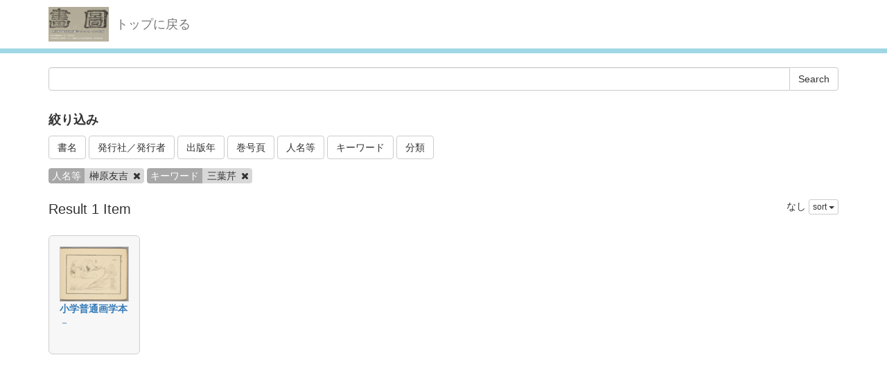

--- FILE ---
content_type: text/html; charset=utf-8
request_url: http://dista.ccsv.okayama-u.ac.jp/en/search?authers=%E6%A6%8A%E5%8E%9F%E5%8F%8B%E5%90%89&keywords=%E4%B8%89%E8%91%89%E8%8A%B9
body_size: 11677
content:
<!DOCTYPE html>
<html>
<head>
    <title>Search - Image SYS</title>
    <link rel="stylesheet" href="/assets/application-8474205ce1e5c3b2f956abac2b1f505afb78740cc68554b4eb5090e688fb66d2.css" media="all" data-turbolinks-track="true" />
    <script src="/assets/application-ee55eb736bd24d3fda0cb565499be9bcad915ceb6d476ae99efdbcd870bec95d.js" data-turbolinks-track="true"></script>
    <meta name="csrf-param" content="authenticity_token" />
<meta name="csrf-token" content="iIOxmTwKz1a2uv1qMKY5ucWP0i34Ni0NlGM14Uo35vvdjEfiLdgcSH_g2lUCav5yWcAUcLgYc7zUKv4ZSnz3rw" />
    
    <meta charset="UTF-8">
    <link rel="stylesheet" type="text/css" href="/viewer/mirador/css/mirador-combined.css">
    <meta property="og:type" content="website" />
</head>
<body>
    <nav class="navbar navbar-default navbar-static-top">
        <div class="container">
            <div class="navbar-header">
                <button type="button" class="navbar-toggle collapsed" data-toggle="collapse" data-target="#navbar" aria-expanded="false" aria-controls="navbar">
                    <span class="sr-only">Toggle navigation</span>
                    <span class="icon-bar"></span>
                    <span class="icon-bar"></span>
                    <span class="icon-bar"></span>
                </button>
                <a class="navbar-brand" href="/"><img src="/assets/logo-8fb8cb6a3e3a2405d0dd91f9bfdc8fa93fdb10d784536ad246828677c274fd13.jpg" /></a>
                <a class="navbar-brand" href="/">トップに戻る</a>
            </div>
        </div>
    </nav>

    <div class="main-container jumbo-margin-fit">
        <div class="container">
            <form class="search-form" action="/en/search" accept-charset="UTF-8" method="post"><input type="hidden" name="authenticity_token" value="inw1HL6HpmORw9oQpZhxjp8yee8X3o7vlMNY4XTtWLiBQInCngUul7wrlwwZ9u5ii59qD_onUmNynyczWpCKRQ" autocomplete="off" />
    <div class="input-group">
        <input type="text" name="q" id="q" class="form-control search_input" />
            <input type="hidden" name="authers" id="authers" value="榊原友吉" class="form-control search_input" autocomplete="off" />
            <input type="hidden" name="keywords" id="keywords" value="三葉芹" class="form-control search_input" autocomplete="off" />
        <span class="input-group-btn">
            <input type="submit" name="commit" value="Search" class="btn btn-default" data-disable-with="Search" />
        </span>
    </div>

    <div class="facet-header-title" style="margin-top: 30px; margin-bottom: 10px;">絞り込み</div>

    <button class="btn btn-default" type="button" data-toggle="collapse" data-target="#facet_book_title" aria-expanded="true" aria-controls="facet_book_title">書名</button>
    <button class="btn btn-default" type="button" data-toggle="collapse" data-target="#facet_publishers" aria-expanded="true" aria-controls="facet_publishers">発行社／発行者</button>
    <button class="btn btn-default" type="button" data-toggle="collapse" data-target="#facet_publish_year" aria-expanded="true" aria-controls="facet_publish_year">出版年</button>
    <button class="btn btn-default" type="button" data-toggle="collapse" data-target="#facet_title" aria-expanded="true" aria-controls="facet_title">巻号頁</button>
    <button class="btn btn-default" type="button" data-toggle="collapse" data-target="#facet_authers" aria-expanded="true" aria-controls="facet_authers">人名等</button>
    <button class="btn btn-default" type="button" data-toggle="collapse" data-target="#facet_keywords" aria-expanded="true" aria-controls="facet_keywords">キーワード</button>
    <button class="btn btn-default" type="button" data-toggle="collapse" data-target="#facet_categories" aria-expanded="true" aria-controls="facet_categories">分類</button>

    <div style="margin-top: 10px;">
        <div class="collapse" id="facet_book_title">
            <div class="well">
                <div class="facet-group">
                    <div class="facet-items">
                            <a class="facet-item" href="/en/search?authers=%E6%A6%8A%E5%8E%9F%E5%8F%8B%E5%90%89&amp;book_title=%E5%B0%8F%E5%AD%A6%E6%99%AE%E9%80%9A%E7%94%BB%E5%AD%A6%E6%9C%AC&amp;keywords=%E4%B8%89%E8%91%89%E8%8A%B9">小学普通画学本 <span class="badge">1</span></a>
                    </div>
                </div>
            </div>
        </div>

        <div class="collapse" id="facet_publishers">
            <div class="well">
                <div class="facet-group">
                    <div class="facet-items">
                            <a class="facet-item" href="/en/search?authers=%E6%A6%8A%E5%8E%9F%E5%8F%8B%E5%90%89&amp;keywords=%E4%B8%89%E8%91%89%E8%8A%B9&amp;publishers=%E6%A6%8A%E5%8E%9F%E5%8F%8B%E5%90%89%7C%E6%96%87%E9%83%A8%E7%9C%81">榊原友吉|文部省 <span class="badge">1</span></a>
                    </div>
                </div>
            </div>
        </div>

        <div class="collapse" id="facet_publish_year">
            <div class="well">
                <div class="facet-group">
                    <div class="facet-items">
                            <a class="facet-item" href="/en/search?authers=%E6%A6%8A%E5%8E%9F%E5%8F%8B%E5%90%89&amp;keywords=%E4%B8%89%E8%91%89%E8%8A%B9&amp;publish_year=1879">1879 <span class="badge">1</span></a>
                    </div>
                </div>
            </div>
        </div>

        <div class="collapse" id="facet_title">
            <div class="well">
                <div class="facet-group">
                    <div class="facet-items">
                            <a class="facet-item" href="/en/search?authers=%E6%A6%8A%E5%8E%9F%E5%8F%8B%E5%90%89&amp;keywords=%E4%B8%89%E8%91%89%E8%8A%B9&amp;title=%EF%BC%8D">－ <span class="badge">1</span></a>
                    </div>
                </div>
            </div>
        </div>

        <div class="collapse" id="facet_authers">
            <div class="well">
                <div class="facet-group">
                    <div class="facet-items">
                            <a class="facet-item" href="/en/search?authers=%E5%AE%AE%E6%9C%AC%E4%B8%89%E5%B9%B3&amp;keywords=%E4%B8%89%E8%91%89%E8%8A%B9">宮本三平 <span class="badge">1</span></a>
                            <a class="facet-item" href="/en/search?authers=%E6%96%87%E9%83%A8%E7%9C%81&amp;keywords=%E4%B8%89%E8%91%89%E8%8A%B9">文部省 <span class="badge">1</span></a>
                            <a class="facet-item" href="/en/search?authers=%E6%A6%8A%E5%8E%9F%E5%8F%8B%E5%90%89&amp;keywords=%E4%B8%89%E8%91%89%E8%8A%B9">榊原友吉 <span class="badge">1</span></a>
                    </div>
                </div>
            </div>
        </div>

        <div class="collapse" id="facet_keywords">
            <div class="well">
                <div class="facet-group">
                    <div class="facet-items">
                            <a class="facet-item" href="/en/search?authers=%E6%A6%8A%E5%8E%9F%E5%8F%8B%E5%90%89&amp;keywords=%E3%82%AF%E3%83%AF%E3%82%A4">クワイ <span class="badge">1</span></a>
                            <a class="facet-item" href="/en/search?authers=%E6%A6%8A%E5%8E%9F%E5%8F%8B%E5%90%89&amp;keywords=%E3%83%9F%E3%83%84%E3%83%90">ミツバ <span class="badge">1</span></a>
                            <a class="facet-item" href="/en/search?authers=%E6%A6%8A%E5%8E%9F%E5%8F%8B%E5%90%89&amp;keywords=%E4%B8%89%E8%91%89%E8%8A%B9">三葉芹 <span class="badge">1</span></a>
                            <a class="facet-item" href="/en/search?authers=%E6%A6%8A%E5%8E%9F%E5%8F%8B%E5%90%89&amp;keywords=%E6%85%88%E5%A7%91">慈姑 <span class="badge">1</span></a>
                            <a class="facet-item" href="/en/search?authers=%E6%A6%8A%E5%8E%9F%E5%8F%8B%E5%90%89&amp;keywords=%E9%89%9B%E7%AD%86%E7%94%BB">鉛筆画 <span class="badge">1</span></a>
                    </div>
                </div>
            </div>
        </div>

        <div class="collapse" id="facet_categories">
            <div class="well">
                <div class="facet-group">
                    <div class="facet-items">
                            <a class="facet-item" href="/en/search?authers=%E6%A6%8A%E5%8E%9F%E5%8F%8B%E5%90%89&amp;categories=%E8%8D%89%E6%9C%A8&amp;keywords=%E4%B8%89%E8%91%89%E8%8A%B9">草木 <span class="badge">1</span></a>
                    </div>
                </div>
            </div>
        </div>

    </div>

    <div class="facet-params" style="margin-bottom: 20px;">
            <span class="facet-param"><span class="param-name">人名等</span><span class="param-value">榊原友吉 <a href="/en/search?keywords=%E4%B8%89%E8%91%89%E8%8A%B9"><i class="fa fa-times delete-param-btn"></i></a></span></span>
            <span class="facet-param"><span class="param-name">キーワード</span><span class="param-value">三葉芹 <a href="/en/search?authers=%E6%A6%8A%E5%8E%9F%E5%8F%8B%E5%90%89"><i class="fa fa-times delete-param-btn"></i></a></span></span>
    </div>
</form>
<div class="left-side search-result">Result 1 Item</div>
<div class="result-header-items">
    <div class="sort-field-select result-header-item">
    <span class="current-sort-field">なし<span>
    <div class="btn-group">
        <button class="btn btn-default btn-xs dropdown-toggle" type="button" data-toggle="dropdown">
        sort <span class="caret"></span>
        </button>
         <ul class="dropdown-menu pull-right">
            <li><a href="/en/search?authers=%E6%A6%8A%E5%8E%9F%E5%8F%8B%E5%90%89&amp;keywords=%E4%B8%89%E8%91%89%E8%8A%B9&amp;sort=none">なし</a></li>
            <li><a href="/en/search?authers=%E6%A6%8A%E5%8E%9F%E5%8F%8B%E5%90%89&amp;keywords=%E4%B8%89%E8%91%89%E8%8A%B9&amp;sort=id">ID(asc)</a></li>
            <li><a href="/en/search?authers=%E6%A6%8A%E5%8E%9F%E5%8F%8B%E5%90%89&amp;keywords=%E4%B8%89%E8%91%89%E8%8A%B9&amp;sort=id%3Ar">ID(desc)</a></li>
            <li><a href="/en/search?authers=%E6%A6%8A%E5%8E%9F%E5%8F%8B%E5%90%89&amp;keywords=%E4%B8%89%E8%91%89%E8%8A%B9&amp;sort=updated_at">Submit Date (asc)</a></li>
            <li><a href="/en/search?authers=%E6%A6%8A%E5%8E%9F%E5%8F%8B%E5%90%89&amp;keywords=%E4%B8%89%E8%91%89%E8%8A%B9&amp;sort=updated_at%3Ar">Submit Date (desc)</a></li>
            <li><a href="/en/search?authers=%E6%A6%8A%E5%8E%9F%E5%8F%8B%E5%90%89&amp;keywords=%E4%B8%89%E8%91%89%E8%8A%B9&amp;sort=publish_date">Publish Date (asc)</a></li>
            <li><a href="/en/search?authers=%E6%A6%8A%E5%8E%9F%E5%8F%8B%E5%90%89&amp;keywords=%E4%B8%89%E8%91%89%E8%8A%B9&amp;sort=publish_date%3Ar">Publish Date (desc)</a></li>
        </ul>
    </div>
</div>

</div>

<div class="image-list">

        <div class="image-list-item">
            <div class="image-result-container">
                <div class="thumbnail-cell">
                        <a href="/en/book/6/3356"><img src="/files/image/3/3356/_DSC0015_thumbnail.png" /></a>
                </div>
                <div class="text-cell">
                    <div><strong><a href="/en/book/6">小学普通画学本</a></strong></div>
                    <div><a href="/en/book/6/3356">－</a></div>
                </div>
                <div class="search-show-loading"><i class="fa fa-refresh fa-spin"></i></div>
            </div>
            <div class="image-detail-container"></div>
        </div>

</div>

<div class="paginate-holder">
    
</div>



        </div>
    </div>

    <footer>
        <div class="footer">
            <div class="container">
                
            </div>
        </div>
    </footer>

    <div id="loading"><i class="fa fa-refresh fa-spin"></i></div>


</body>
</html>
